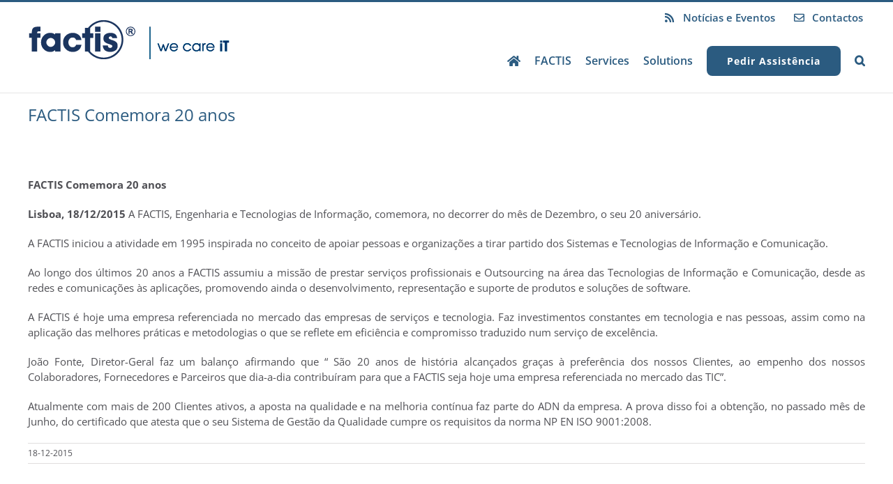

--- FILE ---
content_type: application/javascript; charset=utf-8
request_url: https://www.factis.com/wp-content/cache/min/1/wp-content/themes/Avada/assets/min/js/general/avada-fade.js?ver=1767010385
body_size: -165
content:
var avadaTriggerPageTitleFading=function(){void 0===cssua.ua.mobile&&("1"!==avadaFadeVars.page_title_fading&&1!==avadaFadeVars.page_title_fading&&!0!==avadaFadeVars.page_title_fading||("left"===avadaFadeVars.header_position||"right"===avadaFadeVars.header_position?jQuery(".fusion-page-title-wrapper").fusionScroller({type:"opacity",offset:0}):jQuery(".fusion-page-title-wrapper").fusionScroller({type:"opacity",offset:100})))};jQuery(window).on("load",(function(){avadaTriggerPageTitleFading()}))